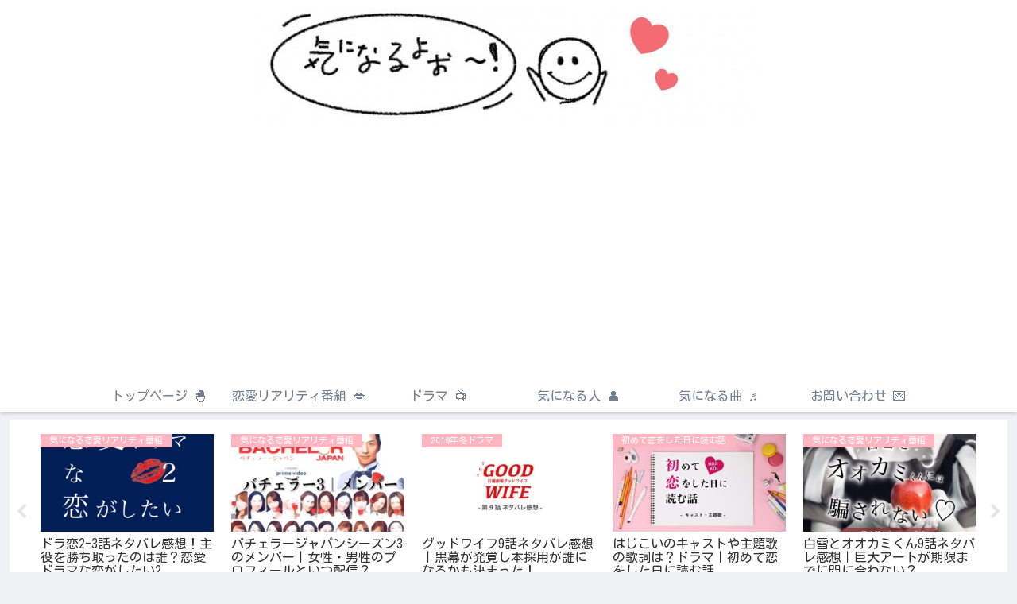

--- FILE ---
content_type: text/html; charset=utf-8
request_url: https://www.google.com/recaptcha/api2/aframe
body_size: 259
content:
<!DOCTYPE HTML><html><head><meta http-equiv="content-type" content="text/html; charset=UTF-8"></head><body><script nonce="v24uxXmJhPdU_NZJ_3Znzw">/** Anti-fraud and anti-abuse applications only. See google.com/recaptcha */ try{var clients={'sodar':'https://pagead2.googlesyndication.com/pagead/sodar?'};window.addEventListener("message",function(a){try{if(a.source===window.parent){var b=JSON.parse(a.data);var c=clients[b['id']];if(c){var d=document.createElement('img');d.src=c+b['params']+'&rc='+(localStorage.getItem("rc::a")?sessionStorage.getItem("rc::b"):"");window.document.body.appendChild(d);sessionStorage.setItem("rc::e",parseInt(sessionStorage.getItem("rc::e")||0)+1);localStorage.setItem("rc::h",'1769173291889');}}}catch(b){}});window.parent.postMessage("_grecaptcha_ready", "*");}catch(b){}</script></body></html>